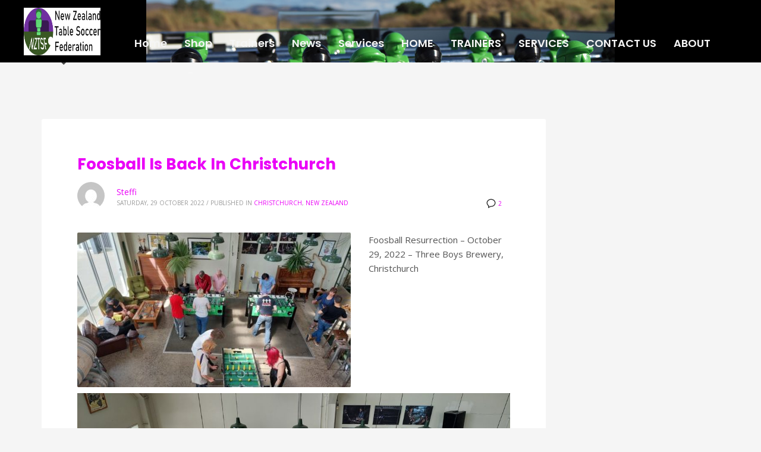

--- FILE ---
content_type: text/html; charset=UTF-8
request_url: https://www.tablesoccer.nz/category/christchurch/
body_size: 12258
content:
<!DOCTYPE html>
<html lang="en-US">
<head>
<meta charset="UTF-8"/>
<meta name="twitter:widgets:csp" content="on"/>
<link rel="profile" href="http://gmpg.org/xfn/11"/>
<link rel="pingback" href="https://www.tablesoccer.nz/xmlrpc.php"/>

<title>Christchurch &#8211; New Zealand Table Soccer Federation</title>
<meta name='robots' content='max-image-preview:large' />
	<style>img:is([sizes="auto" i], [sizes^="auto," i]) { contain-intrinsic-size: 3000px 1500px }</style>
	<link rel='dns-prefetch' href='//fonts.googleapis.com' />
<link rel="alternate" type="application/rss+xml" title="New Zealand Table Soccer Federation &raquo; Feed" href="https://www.tablesoccer.nz/feed/" />
<link rel="alternate" type="application/rss+xml" title="New Zealand Table Soccer Federation &raquo; Comments Feed" href="https://www.tablesoccer.nz/comments/feed/" />
<link rel="alternate" type="application/rss+xml" title="New Zealand Table Soccer Federation &raquo; Christchurch Category Feed" href="https://www.tablesoccer.nz/category/christchurch/feed/" />
<script type="text/javascript">
/* <![CDATA[ */
window._wpemojiSettings = {"baseUrl":"https:\/\/s.w.org\/images\/core\/emoji\/16.0.1\/72x72\/","ext":".png","svgUrl":"https:\/\/s.w.org\/images\/core\/emoji\/16.0.1\/svg\/","svgExt":".svg","source":{"concatemoji":"https:\/\/www.tablesoccer.nz\/wp-includes\/js\/wp-emoji-release.min.js?ver=6.8.3"}};
/*! This file is auto-generated */
!function(s,n){var o,i,e;function c(e){try{var t={supportTests:e,timestamp:(new Date).valueOf()};sessionStorage.setItem(o,JSON.stringify(t))}catch(e){}}function p(e,t,n){e.clearRect(0,0,e.canvas.width,e.canvas.height),e.fillText(t,0,0);var t=new Uint32Array(e.getImageData(0,0,e.canvas.width,e.canvas.height).data),a=(e.clearRect(0,0,e.canvas.width,e.canvas.height),e.fillText(n,0,0),new Uint32Array(e.getImageData(0,0,e.canvas.width,e.canvas.height).data));return t.every(function(e,t){return e===a[t]})}function u(e,t){e.clearRect(0,0,e.canvas.width,e.canvas.height),e.fillText(t,0,0);for(var n=e.getImageData(16,16,1,1),a=0;a<n.data.length;a++)if(0!==n.data[a])return!1;return!0}function f(e,t,n,a){switch(t){case"flag":return n(e,"\ud83c\udff3\ufe0f\u200d\u26a7\ufe0f","\ud83c\udff3\ufe0f\u200b\u26a7\ufe0f")?!1:!n(e,"\ud83c\udde8\ud83c\uddf6","\ud83c\udde8\u200b\ud83c\uddf6")&&!n(e,"\ud83c\udff4\udb40\udc67\udb40\udc62\udb40\udc65\udb40\udc6e\udb40\udc67\udb40\udc7f","\ud83c\udff4\u200b\udb40\udc67\u200b\udb40\udc62\u200b\udb40\udc65\u200b\udb40\udc6e\u200b\udb40\udc67\u200b\udb40\udc7f");case"emoji":return!a(e,"\ud83e\udedf")}return!1}function g(e,t,n,a){var r="undefined"!=typeof WorkerGlobalScope&&self instanceof WorkerGlobalScope?new OffscreenCanvas(300,150):s.createElement("canvas"),o=r.getContext("2d",{willReadFrequently:!0}),i=(o.textBaseline="top",o.font="600 32px Arial",{});return e.forEach(function(e){i[e]=t(o,e,n,a)}),i}function t(e){var t=s.createElement("script");t.src=e,t.defer=!0,s.head.appendChild(t)}"undefined"!=typeof Promise&&(o="wpEmojiSettingsSupports",i=["flag","emoji"],n.supports={everything:!0,everythingExceptFlag:!0},e=new Promise(function(e){s.addEventListener("DOMContentLoaded",e,{once:!0})}),new Promise(function(t){var n=function(){try{var e=JSON.parse(sessionStorage.getItem(o));if("object"==typeof e&&"number"==typeof e.timestamp&&(new Date).valueOf()<e.timestamp+604800&&"object"==typeof e.supportTests)return e.supportTests}catch(e){}return null}();if(!n){if("undefined"!=typeof Worker&&"undefined"!=typeof OffscreenCanvas&&"undefined"!=typeof URL&&URL.createObjectURL&&"undefined"!=typeof Blob)try{var e="postMessage("+g.toString()+"("+[JSON.stringify(i),f.toString(),p.toString(),u.toString()].join(",")+"));",a=new Blob([e],{type:"text/javascript"}),r=new Worker(URL.createObjectURL(a),{name:"wpTestEmojiSupports"});return void(r.onmessage=function(e){c(n=e.data),r.terminate(),t(n)})}catch(e){}c(n=g(i,f,p,u))}t(n)}).then(function(e){for(var t in e)n.supports[t]=e[t],n.supports.everything=n.supports.everything&&n.supports[t],"flag"!==t&&(n.supports.everythingExceptFlag=n.supports.everythingExceptFlag&&n.supports[t]);n.supports.everythingExceptFlag=n.supports.everythingExceptFlag&&!n.supports.flag,n.DOMReady=!1,n.readyCallback=function(){n.DOMReady=!0}}).then(function(){return e}).then(function(){var e;n.supports.everything||(n.readyCallback(),(e=n.source||{}).concatemoji?t(e.concatemoji):e.wpemoji&&e.twemoji&&(t(e.twemoji),t(e.wpemoji)))}))}((window,document),window._wpemojiSettings);
/* ]]> */
</script>
<link rel='stylesheet' id='zn_all_g_fonts-css' href='//fonts.googleapis.com/css?family=Poppins%3A300%2Cregular%2C500%2C600%2C700%7COpen+Sans%3A300%2C300italic%2Cregular%2Citalic%2C600%2C600italic%2C700%2C700italic%2C800%2C800italic&#038;ver=6.8.3' type='text/css' media='all' />
<style id='wp-emoji-styles-inline-css' type='text/css'>

	img.wp-smiley, img.emoji {
		display: inline !important;
		border: none !important;
		box-shadow: none !important;
		height: 1em !important;
		width: 1em !important;
		margin: 0 0.07em !important;
		vertical-align: -0.1em !important;
		background: none !important;
		padding: 0 !important;
	}
</style>
<link rel='stylesheet' id='wp-block-library-css' href='https://www.tablesoccer.nz/wp-includes/css/dist/block-library/style.min.css?ver=6.8.3' type='text/css' media='all' />
<style id='classic-theme-styles-inline-css' type='text/css'>
/*! This file is auto-generated */
.wp-block-button__link{color:#fff;background-color:#32373c;border-radius:9999px;box-shadow:none;text-decoration:none;padding:calc(.667em + 2px) calc(1.333em + 2px);font-size:1.125em}.wp-block-file__button{background:#32373c;color:#fff;text-decoration:none}
</style>
<style id='global-styles-inline-css' type='text/css'>
:root{--wp--preset--aspect-ratio--square: 1;--wp--preset--aspect-ratio--4-3: 4/3;--wp--preset--aspect-ratio--3-4: 3/4;--wp--preset--aspect-ratio--3-2: 3/2;--wp--preset--aspect-ratio--2-3: 2/3;--wp--preset--aspect-ratio--16-9: 16/9;--wp--preset--aspect-ratio--9-16: 9/16;--wp--preset--color--black: #000000;--wp--preset--color--cyan-bluish-gray: #abb8c3;--wp--preset--color--white: #ffffff;--wp--preset--color--pale-pink: #f78da7;--wp--preset--color--vivid-red: #cf2e2e;--wp--preset--color--luminous-vivid-orange: #ff6900;--wp--preset--color--luminous-vivid-amber: #fcb900;--wp--preset--color--light-green-cyan: #7bdcb5;--wp--preset--color--vivid-green-cyan: #00d084;--wp--preset--color--pale-cyan-blue: #8ed1fc;--wp--preset--color--vivid-cyan-blue: #0693e3;--wp--preset--color--vivid-purple: #9b51e0;--wp--preset--gradient--vivid-cyan-blue-to-vivid-purple: linear-gradient(135deg,rgba(6,147,227,1) 0%,rgb(155,81,224) 100%);--wp--preset--gradient--light-green-cyan-to-vivid-green-cyan: linear-gradient(135deg,rgb(122,220,180) 0%,rgb(0,208,130) 100%);--wp--preset--gradient--luminous-vivid-amber-to-luminous-vivid-orange: linear-gradient(135deg,rgba(252,185,0,1) 0%,rgba(255,105,0,1) 100%);--wp--preset--gradient--luminous-vivid-orange-to-vivid-red: linear-gradient(135deg,rgba(255,105,0,1) 0%,rgb(207,46,46) 100%);--wp--preset--gradient--very-light-gray-to-cyan-bluish-gray: linear-gradient(135deg,rgb(238,238,238) 0%,rgb(169,184,195) 100%);--wp--preset--gradient--cool-to-warm-spectrum: linear-gradient(135deg,rgb(74,234,220) 0%,rgb(151,120,209) 20%,rgb(207,42,186) 40%,rgb(238,44,130) 60%,rgb(251,105,98) 80%,rgb(254,248,76) 100%);--wp--preset--gradient--blush-light-purple: linear-gradient(135deg,rgb(255,206,236) 0%,rgb(152,150,240) 100%);--wp--preset--gradient--blush-bordeaux: linear-gradient(135deg,rgb(254,205,165) 0%,rgb(254,45,45) 50%,rgb(107,0,62) 100%);--wp--preset--gradient--luminous-dusk: linear-gradient(135deg,rgb(255,203,112) 0%,rgb(199,81,192) 50%,rgb(65,88,208) 100%);--wp--preset--gradient--pale-ocean: linear-gradient(135deg,rgb(255,245,203) 0%,rgb(182,227,212) 50%,rgb(51,167,181) 100%);--wp--preset--gradient--electric-grass: linear-gradient(135deg,rgb(202,248,128) 0%,rgb(113,206,126) 100%);--wp--preset--gradient--midnight: linear-gradient(135deg,rgb(2,3,129) 0%,rgb(40,116,252) 100%);--wp--preset--font-size--small: 13px;--wp--preset--font-size--medium: 20px;--wp--preset--font-size--large: 36px;--wp--preset--font-size--x-large: 42px;--wp--preset--spacing--20: 0.44rem;--wp--preset--spacing--30: 0.67rem;--wp--preset--spacing--40: 1rem;--wp--preset--spacing--50: 1.5rem;--wp--preset--spacing--60: 2.25rem;--wp--preset--spacing--70: 3.38rem;--wp--preset--spacing--80: 5.06rem;--wp--preset--shadow--natural: 6px 6px 9px rgba(0, 0, 0, 0.2);--wp--preset--shadow--deep: 12px 12px 50px rgba(0, 0, 0, 0.4);--wp--preset--shadow--sharp: 6px 6px 0px rgba(0, 0, 0, 0.2);--wp--preset--shadow--outlined: 6px 6px 0px -3px rgba(255, 255, 255, 1), 6px 6px rgba(0, 0, 0, 1);--wp--preset--shadow--crisp: 6px 6px 0px rgba(0, 0, 0, 1);}:where(.is-layout-flex){gap: 0.5em;}:where(.is-layout-grid){gap: 0.5em;}body .is-layout-flex{display: flex;}.is-layout-flex{flex-wrap: wrap;align-items: center;}.is-layout-flex > :is(*, div){margin: 0;}body .is-layout-grid{display: grid;}.is-layout-grid > :is(*, div){margin: 0;}:where(.wp-block-columns.is-layout-flex){gap: 2em;}:where(.wp-block-columns.is-layout-grid){gap: 2em;}:where(.wp-block-post-template.is-layout-flex){gap: 1.25em;}:where(.wp-block-post-template.is-layout-grid){gap: 1.25em;}.has-black-color{color: var(--wp--preset--color--black) !important;}.has-cyan-bluish-gray-color{color: var(--wp--preset--color--cyan-bluish-gray) !important;}.has-white-color{color: var(--wp--preset--color--white) !important;}.has-pale-pink-color{color: var(--wp--preset--color--pale-pink) !important;}.has-vivid-red-color{color: var(--wp--preset--color--vivid-red) !important;}.has-luminous-vivid-orange-color{color: var(--wp--preset--color--luminous-vivid-orange) !important;}.has-luminous-vivid-amber-color{color: var(--wp--preset--color--luminous-vivid-amber) !important;}.has-light-green-cyan-color{color: var(--wp--preset--color--light-green-cyan) !important;}.has-vivid-green-cyan-color{color: var(--wp--preset--color--vivid-green-cyan) !important;}.has-pale-cyan-blue-color{color: var(--wp--preset--color--pale-cyan-blue) !important;}.has-vivid-cyan-blue-color{color: var(--wp--preset--color--vivid-cyan-blue) !important;}.has-vivid-purple-color{color: var(--wp--preset--color--vivid-purple) !important;}.has-black-background-color{background-color: var(--wp--preset--color--black) !important;}.has-cyan-bluish-gray-background-color{background-color: var(--wp--preset--color--cyan-bluish-gray) !important;}.has-white-background-color{background-color: var(--wp--preset--color--white) !important;}.has-pale-pink-background-color{background-color: var(--wp--preset--color--pale-pink) !important;}.has-vivid-red-background-color{background-color: var(--wp--preset--color--vivid-red) !important;}.has-luminous-vivid-orange-background-color{background-color: var(--wp--preset--color--luminous-vivid-orange) !important;}.has-luminous-vivid-amber-background-color{background-color: var(--wp--preset--color--luminous-vivid-amber) !important;}.has-light-green-cyan-background-color{background-color: var(--wp--preset--color--light-green-cyan) !important;}.has-vivid-green-cyan-background-color{background-color: var(--wp--preset--color--vivid-green-cyan) !important;}.has-pale-cyan-blue-background-color{background-color: var(--wp--preset--color--pale-cyan-blue) !important;}.has-vivid-cyan-blue-background-color{background-color: var(--wp--preset--color--vivid-cyan-blue) !important;}.has-vivid-purple-background-color{background-color: var(--wp--preset--color--vivid-purple) !important;}.has-black-border-color{border-color: var(--wp--preset--color--black) !important;}.has-cyan-bluish-gray-border-color{border-color: var(--wp--preset--color--cyan-bluish-gray) !important;}.has-white-border-color{border-color: var(--wp--preset--color--white) !important;}.has-pale-pink-border-color{border-color: var(--wp--preset--color--pale-pink) !important;}.has-vivid-red-border-color{border-color: var(--wp--preset--color--vivid-red) !important;}.has-luminous-vivid-orange-border-color{border-color: var(--wp--preset--color--luminous-vivid-orange) !important;}.has-luminous-vivid-amber-border-color{border-color: var(--wp--preset--color--luminous-vivid-amber) !important;}.has-light-green-cyan-border-color{border-color: var(--wp--preset--color--light-green-cyan) !important;}.has-vivid-green-cyan-border-color{border-color: var(--wp--preset--color--vivid-green-cyan) !important;}.has-pale-cyan-blue-border-color{border-color: var(--wp--preset--color--pale-cyan-blue) !important;}.has-vivid-cyan-blue-border-color{border-color: var(--wp--preset--color--vivid-cyan-blue) !important;}.has-vivid-purple-border-color{border-color: var(--wp--preset--color--vivid-purple) !important;}.has-vivid-cyan-blue-to-vivid-purple-gradient-background{background: var(--wp--preset--gradient--vivid-cyan-blue-to-vivid-purple) !important;}.has-light-green-cyan-to-vivid-green-cyan-gradient-background{background: var(--wp--preset--gradient--light-green-cyan-to-vivid-green-cyan) !important;}.has-luminous-vivid-amber-to-luminous-vivid-orange-gradient-background{background: var(--wp--preset--gradient--luminous-vivid-amber-to-luminous-vivid-orange) !important;}.has-luminous-vivid-orange-to-vivid-red-gradient-background{background: var(--wp--preset--gradient--luminous-vivid-orange-to-vivid-red) !important;}.has-very-light-gray-to-cyan-bluish-gray-gradient-background{background: var(--wp--preset--gradient--very-light-gray-to-cyan-bluish-gray) !important;}.has-cool-to-warm-spectrum-gradient-background{background: var(--wp--preset--gradient--cool-to-warm-spectrum) !important;}.has-blush-light-purple-gradient-background{background: var(--wp--preset--gradient--blush-light-purple) !important;}.has-blush-bordeaux-gradient-background{background: var(--wp--preset--gradient--blush-bordeaux) !important;}.has-luminous-dusk-gradient-background{background: var(--wp--preset--gradient--luminous-dusk) !important;}.has-pale-ocean-gradient-background{background: var(--wp--preset--gradient--pale-ocean) !important;}.has-electric-grass-gradient-background{background: var(--wp--preset--gradient--electric-grass) !important;}.has-midnight-gradient-background{background: var(--wp--preset--gradient--midnight) !important;}.has-small-font-size{font-size: var(--wp--preset--font-size--small) !important;}.has-medium-font-size{font-size: var(--wp--preset--font-size--medium) !important;}.has-large-font-size{font-size: var(--wp--preset--font-size--large) !important;}.has-x-large-font-size{font-size: var(--wp--preset--font-size--x-large) !important;}
:where(.wp-block-post-template.is-layout-flex){gap: 1.25em;}:where(.wp-block-post-template.is-layout-grid){gap: 1.25em;}
:where(.wp-block-columns.is-layout-flex){gap: 2em;}:where(.wp-block-columns.is-layout-grid){gap: 2em;}
:root :where(.wp-block-pullquote){font-size: 1.5em;line-height: 1.6;}
</style>
<link rel='stylesheet' id='ecwd-popup-style-css' href='https://www.tablesoccer.nz/wp-content/plugins/event-calendar-wd/css/ecwd_popup.css?ver=1.1.53_6206e1eb4d2d9' type='text/css' media='all' />
<link rel='stylesheet' id='ecwd_font-awesome-css' href='https://www.tablesoccer.nz/wp-content/plugins/event-calendar-wd/css/font-awesome/font-awesome.css?ver=1.1.53_6206e1eb4d2d9' type='text/css' media='all' />
<link rel='stylesheet' id='ecwd-public-css' href='https://www.tablesoccer.nz/wp-content/plugins/event-calendar-wd/css/style.css?ver=1.1.53_6206e1eb4d2d9' type='text/css' media='all' />
<link rel='stylesheet' id='kallyas-styles-css' href='https://www.tablesoccer.nz/wp-content/themes/kallyas/style.css?ver=4.18.1' type='text/css' media='all' />
<link rel='stylesheet' id='th-bootstrap-styles-css' href='https://www.tablesoccer.nz/wp-content/themes/kallyas/css/bootstrap.min.css?ver=4.18.1' type='text/css' media='all' />
<link rel='stylesheet' id='th-theme-template-styles-css' href='https://www.tablesoccer.nz/wp-content/themes/kallyas/css/template.min.css?ver=4.18.1' type='text/css' media='all' />
<link rel='stylesheet' id='ecwd-overrides-css' href='https://www.tablesoccer.nz/wp-content/themes/kallyas/css/plugins/kl-calendar.css?ver=4.18.1' type='text/css' media='all' />
<link rel='stylesheet' id='zion-frontend-css' href='https://www.tablesoccer.nz/wp-content/themes/kallyas/framework/zion-builder/assets/css/znb_frontend.css?ver=1.0.29' type='text/css' media='all' />
<link rel='stylesheet' id='th-theme-print-stylesheet-css' href='https://www.tablesoccer.nz/wp-content/themes/kallyas/css/print.css?ver=4.18.1' type='text/css' media='print' />
<link rel='stylesheet' id='th-theme-options-styles-css' href='//www.tablesoccer.nz/wp-content/uploads/zn_dynamic.css?ver=1682054109' type='text/css' media='all' />
<script type="text/javascript" src="https://www.tablesoccer.nz/wp-includes/js/jquery/jquery.min.js?ver=3.7.1" id="jquery-core-js"></script>
<script type="text/javascript" src="https://www.tablesoccer.nz/wp-includes/js/jquery/jquery-migrate.min.js?ver=3.4.1" id="jquery-migrate-js"></script>
<link rel="https://api.w.org/" href="https://www.tablesoccer.nz/wp-json/" /><link rel="alternate" title="JSON" type="application/json" href="https://www.tablesoccer.nz/wp-json/wp/v2/categories/513" /><link rel="EditURI" type="application/rsd+xml" title="RSD" href="https://www.tablesoccer.nz/xmlrpc.php?rsd" />
<meta name="generator" content="WordPress 6.8.3" />
		<meta name="theme-color"
			  content="#000000">
				<meta name="viewport" content="width=device-width, initial-scale=1, maximum-scale=1"/>
		
		<!--[if lte IE 8]>
		<script type="text/javascript">
			var $buoop = {
				vs: {i: 10, f: 25, o: 12.1, s: 7, n: 9}
			};

			$buoop.ol = window.onload;

			window.onload = function () {
				try {
					if ($buoop.ol) {
						$buoop.ol()
					}
				}
				catch (e) {
				}

				var e = document.createElement("script");
				e.setAttribute("type", "text/javascript");
				e.setAttribute("src", "https://browser-update.org/update.js");
				document.body.appendChild(e);
			};
		</script>
		<![endif]-->

		<!-- for IE6-8 support of HTML5 elements -->
		<!--[if lt IE 9]>
		<script src="//html5shim.googlecode.com/svn/trunk/html5.js"></script>
		<![endif]-->
		
	<!-- Fallback for animating in viewport -->
	<noscript>
		<style type="text/css" media="screen">
			.zn-animateInViewport {visibility: visible;}
		</style>
	</noscript>
	<style type="text/css">.recentcomments a{display:inline !important;padding:0 !important;margin:0 !important;}</style><meta name="generator" content="Powered by Slider Revolution 6.5.14 - responsive, Mobile-Friendly Slider Plugin for WordPress with comfortable drag and drop interface." />
<link rel="icon" href="https://www.tablesoccer.nz/wp-content/uploads/2022/02/cropped-Favi-32x32.png" sizes="32x32" />
<link rel="icon" href="https://www.tablesoccer.nz/wp-content/uploads/2022/02/cropped-Favi-192x192.png" sizes="192x192" />
<link rel="apple-touch-icon" href="https://www.tablesoccer.nz/wp-content/uploads/2022/02/cropped-Favi-180x180.png" />
<meta name="msapplication-TileImage" content="https://www.tablesoccer.nz/wp-content/uploads/2022/02/cropped-Favi-270x270.png" />
<script>function setREVStartSize(e){
			//window.requestAnimationFrame(function() {
				window.RSIW = window.RSIW===undefined ? window.innerWidth : window.RSIW;
				window.RSIH = window.RSIH===undefined ? window.innerHeight : window.RSIH;
				try {
					var pw = document.getElementById(e.c).parentNode.offsetWidth,
						newh;
					pw = pw===0 || isNaN(pw) ? window.RSIW : pw;
					e.tabw = e.tabw===undefined ? 0 : parseInt(e.tabw);
					e.thumbw = e.thumbw===undefined ? 0 : parseInt(e.thumbw);
					e.tabh = e.tabh===undefined ? 0 : parseInt(e.tabh);
					e.thumbh = e.thumbh===undefined ? 0 : parseInt(e.thumbh);
					e.tabhide = e.tabhide===undefined ? 0 : parseInt(e.tabhide);
					e.thumbhide = e.thumbhide===undefined ? 0 : parseInt(e.thumbhide);
					e.mh = e.mh===undefined || e.mh=="" || e.mh==="auto" ? 0 : parseInt(e.mh,0);
					if(e.layout==="fullscreen" || e.l==="fullscreen")
						newh = Math.max(e.mh,window.RSIH);
					else{
						e.gw = Array.isArray(e.gw) ? e.gw : [e.gw];
						for (var i in e.rl) if (e.gw[i]===undefined || e.gw[i]===0) e.gw[i] = e.gw[i-1];
						e.gh = e.el===undefined || e.el==="" || (Array.isArray(e.el) && e.el.length==0)? e.gh : e.el;
						e.gh = Array.isArray(e.gh) ? e.gh : [e.gh];
						for (var i in e.rl) if (e.gh[i]===undefined || e.gh[i]===0) e.gh[i] = e.gh[i-1];
											
						var nl = new Array(e.rl.length),
							ix = 0,
							sl;
						e.tabw = e.tabhide>=pw ? 0 : e.tabw;
						e.thumbw = e.thumbhide>=pw ? 0 : e.thumbw;
						e.tabh = e.tabhide>=pw ? 0 : e.tabh;
						e.thumbh = e.thumbhide>=pw ? 0 : e.thumbh;
						for (var i in e.rl) nl[i] = e.rl[i]<window.RSIW ? 0 : e.rl[i];
						sl = nl[0];
						for (var i in nl) if (sl>nl[i] && nl[i]>0) { sl = nl[i]; ix=i;}
						var m = pw>(e.gw[ix]+e.tabw+e.thumbw) ? 1 : (pw-(e.tabw+e.thumbw)) / (e.gw[ix]);
						newh =  (e.gh[ix] * m) + (e.tabh + e.thumbh);
					}
					var el = document.getElementById(e.c);
					if (el!==null && el) el.style.height = newh+"px";
					el = document.getElementById(e.c+"_wrapper");
					if (el!==null && el) {
						el.style.height = newh+"px";
						el.style.display = "block";
					}
				} catch(e){
					console.log("Failure at Presize of Slider:" + e)
				}
			//});
		  };</script>
</head>

<body  class="archive category category-christchurch category-513 wp-theme-kallyas ecwd-theme-kallyas res1170 kl-sticky-header kl-skin--light ecwd-kallyas" itemscope="itemscope" itemtype="https://schema.org/WebPage" >


<div class="login_register_stuff"></div><!-- end login register stuff -->		<div id="fb-root"></div>
		<script>(function (d, s, id) {
			var js, fjs = d.getElementsByTagName(s)[0];
			if (d.getElementById(id)) {return;}
			js = d.createElement(s); js.id = id;
			js.src = "https://connect.facebook.net/en_US/sdk.js#xfbml=1&version=v3.0";
			fjs.parentNode.insertBefore(js, fjs);
		}(document, 'script', 'facebook-jssdk'));</script>
		

<div id="page_wrapper">

<header id="header" class="site-header  style2 header--sticky header--not-sticked    headerstyle-xs--image_color  sticky-resize headerstyle--image_color site-header--absolute nav-th--light siteheader-classic siteheader-classic-split sheader-sh--light"  data-custom-sticky-textscheme="sh--light" >
		<div class="site-header-wrapper sticky-top-area">

		<div class="kl-top-header site-header-main-wrapper clearfix   sh--light">

			<div class="container siteheader-container header--oldstyles">

				<div class="fxb-row fxb-row-col-sm">

										<div class='fxb-col fxb fxb-center-x fxb-center-y fxb-basis-auto fxb-grow-0'>
								<div id="logo-container" class="logo-container   logosize--contain zn-original-logo">
			<!-- Logo -->
			<h3 class='site-logo logo ' id='logo'><a href='https://www.tablesoccer.nz/' class='site-logo-anch'><img class="logo-img site-logo-img" src="https://www.tablesoccer.nz/wp-content/uploads/2022/02/Logo_big.png"  alt="New Zealand Table Soccer Federation" title="Building a New Zealand Foosball Community" data-mobile-logo="https://www.tablesoccer.nz/wp-content/uploads/2022/02/Logo_big.png" /></a></h3>			<!-- InfoCard -->
					</div>

							</div>
					
					<div class='fxb-col fxb-basis-auto'>

						

	<div class="separator site-header-separator visible-xs"></div>
	<div class="fxb-row site-header-row site-header-top ">

		<div class='fxb-col fxb fxb-start-x fxb-center-y fxb-basis-auto site-header-col-left site-header-top-left'>
								</div>

		<div class='fxb-col fxb fxb-end-x fxb-center-y fxb-basis-auto site-header-col-right site-header-top-right'>
								</div>

	</div><!-- /.site-header-top -->

	<div class="separator site-header-separator visible-xs"></div>


<div class="fxb-row site-header-row site-header-main ">

	<div class='fxb-col fxb fxb-start-x fxb-center-y fxb-basis-auto site-header-col-left site-header-main-left'>
			</div>

	<div class='fxb-col fxb fxb-center-x fxb-center-y fxb-basis-auto site-header-col-center site-header-main-center'>
			</div>

	<div class='fxb-col fxb fxb-end-x fxb-center-y fxb-basis-auto site-header-col-right site-header-main-right'>

		<div class='fxb-col fxb fxb-end-x fxb-center-y fxb-basis-auto site-header-main-right-top'>
								<div class="sh-component main-menu-wrapper" role="navigation" itemscope="itemscope" itemtype="https://schema.org/SiteNavigationElement" >

					<div class="zn-res-menuwrapper">
			<a href="#" class="zn-res-trigger zn-menuBurger zn-menuBurger--3--s zn-menuBurger--anim2 " id="zn-res-trigger">
				<span></span>
				<span></span>
				<span></span>
			</a>
		</div><!-- end responsive menu -->
		<div id="main-menu" class="main-nav mainnav--sidepanel mainnav--active-uline mainnav--pointer-dash nav-mm--light zn_mega_wrapper "><ul id="menu-menu" class="main-menu main-menu-nav zn_mega_menu "><li id="menu-item-1924" class="main-menu-item menu-item menu-item-type-post_type menu-item-object-page menu-item-home menu-item-1924  main-menu-item-top  menu-item-even menu-item-depth-0"><a href="https://www.tablesoccer.nz/" class=" main-menu-link main-menu-link-top"><span>Home</span></a></li>
<li id="menu-item-1927" class="main-menu-item menu-item menu-item-type-post_type menu-item-object-page menu-item-1927  main-menu-item-top  menu-item-even menu-item-depth-0"><a href="https://www.tablesoccer.nz/?page_id=1913" class=" main-menu-link main-menu-link-top"><span>Shop</span></a></li>
<li id="menu-item-1928" class="main-menu-item menu-item menu-item-type-post_type menu-item-object-page menu-item-1928  main-menu-item-top  menu-item-even menu-item-depth-0"><a href="https://www.tablesoccer.nz/?page_id=1919" class=" main-menu-link main-menu-link-top"><span>Trainers</span></a></li>
<li id="menu-item-1929" class="main-menu-item menu-item menu-item-type-post_type menu-item-object-page current_page_parent menu-item-1929  main-menu-item-top  menu-item-even menu-item-depth-0"><a href="https://www.tablesoccer.nz/news/" class=" main-menu-link main-menu-link-top"><span>News</span></a></li>
<li id="menu-item-1930" class="main-menu-item menu-item menu-item-type-post_type menu-item-object-page menu-item-1930  main-menu-item-top  menu-item-even menu-item-depth-0"><a href="https://www.tablesoccer.nz/?page_id=1920" class=" main-menu-link main-menu-link-top"><span>Services</span></a></li>
<li id="menu-item-1932" class="main-menu-item menu-item menu-item-type-post_type menu-item-object-page menu-item-home menu-item-1932  main-menu-item-top  menu-item-even menu-item-depth-0"><a href="https://www.tablesoccer.nz/" class=" main-menu-link main-menu-link-top"><span>HOME</span></a></li>
<li id="menu-item-1936" class="main-menu-item menu-item menu-item-type-post_type menu-item-object-page menu-item-1936  main-menu-item-top  menu-item-even menu-item-depth-0"><a href="https://www.tablesoccer.nz/?page_id=1919" class=" main-menu-link main-menu-link-top"><span>TRAINERS</span></a></li>
<li id="menu-item-1937" class="main-menu-item menu-item menu-item-type-post_type menu-item-object-page menu-item-1937  main-menu-item-top  menu-item-even menu-item-depth-0"><a href="https://www.tablesoccer.nz/?page_id=1920" class=" main-menu-link main-menu-link-top"><span>SERVICES</span></a></li>
<li id="menu-item-1939" class="main-menu-item menu-item menu-item-type-custom menu-item-object-custom menu-item-home menu-item-1939  main-menu-item-top  menu-item-even menu-item-depth-0"><a href="https://www.tablesoccer.nz/#contact-us" class=" main-menu-link main-menu-link-top"><span>CONTACT US</span></a></li>
<li id="menu-item-1804" class="main-menu-item menu-item menu-item-type-custom menu-item-object-custom menu-item-home menu-item-1804  main-menu-item-top  menu-item-even menu-item-depth-0"><a href="https://www.tablesoccer.nz/#eluid8a3eedfb" class=" main-menu-link main-menu-link-top"><span>ABOUT</span></a></li>
<li id="menu-item-1826" class="main-menu-item menu-item menu-item-type-custom menu-item-object-custom menu-item-home menu-item-1826  main-menu-item-top  menu-item-even menu-item-depth-0"><a href="https://www.tablesoccer.nz/#eluid9ad76741" class=" main-menu-link main-menu-link-top"><span>NEWS</span></a></li>
<li id="menu-item-1823" class="main-menu-item menu-item menu-item-type-custom menu-item-object-custom menu-item-home menu-item-has-children menu-item-1823  main-menu-item-top  menu-item-even menu-item-depth-0"><a href="https://www.tablesoccer.nz/#eluid22f12c1a" class=" main-menu-link main-menu-link-top"><span>LOCATIONS</span></a>
<ul class="sub-menu clearfix">
	<li id="menu-item-1837" class="main-menu-item menu-item menu-item-type-custom menu-item-object-custom menu-item-1837  main-menu-item-sub  menu-item-odd menu-item-depth-1"><a href="https://www.tablesoccer.nz/auckland/" class=" main-menu-link main-menu-link-sub"><span>Auckland</span></a></li>
	<li id="menu-item-1840" class="main-menu-item menu-item menu-item-type-custom menu-item-object-custom menu-item-1840  main-menu-item-sub  menu-item-odd menu-item-depth-1"><a href="https://www.tablesoccer.nz/christchurch/" class=" main-menu-link main-menu-link-sub"><span>Christchurch</span></a></li>
	<li id="menu-item-1839" class="main-menu-item menu-item menu-item-type-custom menu-item-object-custom menu-item-1839  main-menu-item-sub  menu-item-odd menu-item-depth-1"><a href="https://www.tablesoccer.nz/tauranga/" class=" main-menu-link main-menu-link-sub"><span>Tauranga</span></a></li>
	<li id="menu-item-1838" class="main-menu-item menu-item menu-item-type-custom menu-item-object-custom menu-item-1838  main-menu-item-sub  menu-item-odd menu-item-depth-1"><a href="#" class=" main-menu-link main-menu-link-sub"><span>Hawke&#8217;s Bay</span></a></li>
	<li id="menu-item-1841" class="main-menu-item menu-item menu-item-type-custom menu-item-object-custom menu-item-1841  main-menu-item-sub  menu-item-odd menu-item-depth-1"><a href="https://www.tablesoccer.nz/dunedin" class=" main-menu-link main-menu-link-sub"><span>Dunedin</span></a></li>
</ul>
</li>
<li id="menu-item-2177" class="main-menu-item menu-item menu-item-type-custom menu-item-object-custom menu-item-home menu-item-2177  main-menu-item-top  menu-item-even menu-item-depth-0"><a href="https://www.tablesoccer.nz/#eluid96b5c974" class=" main-menu-link main-menu-link-top"><span>RULES</span></a></li>
<li id="menu-item-1827" class="main-menu-item menu-item menu-item-type-custom menu-item-object-custom menu-item-home menu-item-1827  main-menu-item-top  menu-item-even menu-item-depth-0"><a href="https://www.tablesoccer.nz/#eluidc95a58c4" class=" main-menu-link main-menu-link-top"><span>PARTNERS</span></a></li>
<li id="menu-item-1934" class="main-menu-item menu-item menu-item-type-post_type menu-item-object-page menu-item-1934  main-menu-item-top  menu-item-even menu-item-depth-0"><a href="https://www.tablesoccer.nz/?page_id=1917" class=" main-menu-link main-menu-link-top"><span>SCHEDULE</span></a></li>
</ul></div>		</div>
		<!-- end main_menu -->
				</div>

		
	</div>

</div><!-- /.site-header-main -->


					</div>
				</div>
							</div><!-- /.siteheader-container -->
		</div><!-- /.site-header-main-wrapper -->

	</div><!-- /.site-header-wrapper -->
	</header>
<section id="content" class="site-content" >
	<div class="container">
		<div class="row">

			<div id="th-content-archive" class="sidebar_right col-sm-8 col-md-9 "  role="main" itemprop="mainContentOfPage" >

				<div class="itemListView eBlog kl-blog kl-blog-list-wrapper kl-blog--default clearfix kl-blog--style-light element-scheme--light kl-blog--layout-def_modern kl-blog-content-full" itemscope="itemscope" itemtype="https://schema.org/Blog" >

    
    <div class="itemList kl-blog-list ">
        

<div class="kl-blog-item-container kl-blog--normal-post blog-post post-2247 post type-post status-publish format-standard hentry category-christchurch category-new-zealand " itemscope="itemscope" itemtype="https://schema.org/Blog" >

    <div class="kl-blog-item-title" itemprop="headline" >
    <h3 class="itemTitle kl-blog-item-title" itemprop="headline" ><a href="https://www.tablesoccer.nz/2022/10/29/foosball-is-back-in-christchurch/" rel="bookmark">Foosball Is Back In Christchurch</a></h3></div>
<div class="itemHeader kl-blog-item-header">

	<ul class="kl-blog-item-actions">
		<li>
			<a href="https://www.tablesoccer.nz/2022/10/29/foosball-is-back-in-christchurch/" class="kl-blog-item-comments-link" title="2 Comments">
				<svg width="25px" height="25px" viewBox="0 0 25 25" version="1.1" class="kl-blog-item-comments-icon" xmlns="http://www.w3.org/2000/svg" xmlns:xlink="http://www.w3.org/1999/xlink">
					<path d="M12.5,3 C7.26,3 3,6.72 3,11.31 C3.05035307,13.9260822 4.38555598,16.3496438 6.57,17.79 L6.57,22 L11.43,19.57 C11.78,19.6 12.14,19.62 12.5,19.62 C17.75,19.62 22,15.9 22,11.31 C22,6.72 17.75,3 12.5,3 L12.5,3 Z" stroke="#343434" stroke-width="2" fill="none"></path>
				</svg>
				<span>2</span>
			</a>
		</li>
		<!-- add like button here -->
		<li>
			<div class="hg-postlove-container">
				<!-- Display the postlove plugin here -->
							</div>
		</li>
	</ul>

	<div class="post_details kl-blog-item-details clearfix">

		<div class="kl-blog-item-author-avatar">
			<img alt='' src='https://secure.gravatar.com/avatar/4c5494165f769d0f4ca2b241e130b1c73fdae9fb9ec4f2020e4316372d3c4222?s=46&#038;d=mm&#038;r=g' srcset='https://secure.gravatar.com/avatar/4c5494165f769d0f4ca2b241e130b1c73fdae9fb9ec4f2020e4316372d3c4222?s=92&#038;d=mm&#038;r=g 2x' class='avatar avatar-46 photo' height='46' width='46' decoding='async'/>		</div><!-- .author-avatar -->

		<div class="catItemAuthor kl-blog-item-author"  itemprop="author" itemscope="itemscope" itemtype="https://schema.org/Person" ><a href="https://www.tablesoccer.nz/author/steffi/" title="Posts by Steffi" rel="author">Steffi</a></div>

		<div class="kl-blog-item-meta">
			<span class="catItemDateCreated kl-blog-item-date updated">Saturday, 29 October 2022</span>
			<span class="kl-blog-details-sep">/</span>
			<span class="kl-blog-item-category-text">Published in</span> <a href="https://www.tablesoccer.nz/category/christchurch/" rel="category tag">Christchurch</a>, <a href="https://www.tablesoccer.nz/category/new-zealand/" rel="category tag">New Zealand</a>		</div>

	</div>
	<!-- end post details -->

</div>
<div class="zn_post_image kl-blog-post-image"><a href="https://www.tablesoccer.nz/2022/10/29/foosball-is-back-in-christchurch/" class="kl-blog-post-image-link hoverBorder pull-left"><img class="zn_post_thumbnail kl-blog-post-thumbnail" src="https://www.tablesoccer.nz/wp-content/uploads/2022/11/20221029_134615-1024x768-460x260_c.jpg" width="460" height="260" alt="" title="" /></a></div>
    <div class="kl-blog-item-body clearfix">

        <div class="kl-blog-item-content kl-blog-fixedimg clearfix">

    
<p>Foosball Resurrection &#8211; October 29, 2022 &#8211; Three Boys Brewery, Christchurch</p>



<figure class="wp-block-image size-large"><img fetchpriority="high" decoding="async" width="1024" height="768" src="https://www.tablesoccer.nz/wp-content/uploads/2022/11/20221029_134615-1024x768.jpg" alt="" class="wp-image-2248" srcset="https://www.tablesoccer.nz/wp-content/uploads/2022/11/20221029_134615-1024x768.jpg 1024w, https://www.tablesoccer.nz/wp-content/uploads/2022/11/20221029_134615-300x225.jpg 300w, https://www.tablesoccer.nz/wp-content/uploads/2022/11/20221029_134615-768x576.jpg 768w, https://www.tablesoccer.nz/wp-content/uploads/2022/11/20221029_134615-1536x1152.jpg 1536w, https://www.tablesoccer.nz/wp-content/uploads/2022/11/20221029_134615-2048x1536.jpg 2048w, https://www.tablesoccer.nz/wp-content/uploads/2022/11/20221029_134615-249x187.jpg 249w, https://www.tablesoccer.nz/wp-content/uploads/2022/11/20221029_134615-1170x878.jpg 1170w" sizes="(max-width: 1024px) 100vw, 1024px" /></figure>



<p>What a great day of Foosball in the Three Boys Brewery in Christchurch!</p>



<p>Over the course of the day, about 50 people joined the various social games. It was wonderful to see that players from across New Zealand came for the event.</p>



<p>In between games, we had time to share our stories. Interestingly, often foosball enthusiasts from overseas arrive in New Zealand and are desperately looking for places to play some foosball with others. New Zealand does not have a Foosball culture yet. We want to change that! The Foosball Resurrection event today won&#8217;t be the last event. There will be more and we keep you posted. Stay tuned!</p>



<p>A big shout out to the Three Boys Brewery management and staff to provide the space for us and the three foosball tables. And a big Thank You to the Pretzel Box staff: your Pretzels are delicious!</p>



<p></p>

<div class="kl-blog-item-more">

    <a class="kl-blog-item-more-btn" href="https://www.tablesoccer.nz/2022/10/29/foosball-is-back-in-christchurch/" title="Read more">
        <svg width="59px" height="57px" viewBox="0 0 59 57" version="1.1" xmlns="http://www.w3.org/2000/svg" xmlns:xlink="http://www.w3.org/1999/xlink" >
            <path d="M23,35 C23.5522847,35 24,35.4477153 24,36 C24,36.5522847 23.5522847,37 23,37 C22.4477153,37 22,36.5522847 22,36 C22,35.4477153 22.4477153,35 23,35 L23,35 Z M28,36 C28,36.5522847 27.5522847,37 27,37 C26.4477153,37 26,36.5522847 26,36 C26,35.4477153 26.4477153,35 27,35 C27.5522847,35 28,35.4477153 28,36 L28,36 Z M31,35 C31.5522847,35 32,35.4477153 32,36 C32,36.5522847 31.5522847,37 31,37 C30.4477153,37 30,36.5522847 30,36 C30,35.4477153 30.4477153,35 31,35 L31,35 Z" id="dots" fill="#333333"></path>
            <rect id="Rectangle-2" fill="#333333" x="22" y="21" width="16" height="2" class="svg-more-l1"></rect>
            <rect id="Rectangle-2" fill="#333333" x="22" y="25" width="10" height="2" class="svg-more-l2"></rect>
            <rect id="Rectangle-2" fill="#333333" x="22" y="29" width="16" height="2" class="svg-more-l3"></rect>
            <rect id="stroke" stroke="#333333" stroke-width="2" x="4" y="4" width="51" height="49" rx="5" fill="none" class="svg-more-bg"></rect>
        </svg>
    </a>

    
</div><!-- end read more -->

</div>
<!-- end Item Intro Text -->

    </div>

    
</div><!-- end Blog Item -->
<div class="clearfix"></div>
<div class=" kl-blog-item-container featured-post kl-blog--featured-post blog-post post-2222 post type-post status-publish format-standard hentry category-auckland category-christchurch category-dunedin category-new-zealand" itemscope="itemscope" itemtype="https://schema.org/Blog" >
    <div class="zn_full_image kl-blog-full-image"><img class="zn_post_thumbnail kl-blog-post-thumbnail" src="https://www.tablesoccer.nz/wp-content/uploads/2022/10/Foosball_Resurrection-1024x536-1140x480_c.jpg" width="1140" height="480" alt="" title="Foosball_Resurrection"/></div>    <div class="kl-blog-featured-content">
        <div class="kl-blog-featured-inner">
            <div class="kl-blog-item-title" itemprop="headline" >
    <h3 class="itemTitle kl-blog-item-title" itemprop="headline" ><a href="https://www.tablesoccer.nz/2022/10/10/foosball-tournament-in-christchurch/" rel="bookmark">Foosball Tournament in Christchurch</a></h3></div>
<div class="itemHeader kl-blog-item-header">

	<ul class="kl-blog-item-actions">
		<li>
			<a href="https://www.tablesoccer.nz/2022/10/10/foosball-tournament-in-christchurch/" class="kl-blog-item-comments-link" title="No Comments">
				<svg width="25px" height="25px" viewBox="0 0 25 25" version="1.1" class="kl-blog-item-comments-icon" xmlns="http://www.w3.org/2000/svg" xmlns:xlink="http://www.w3.org/1999/xlink">
					<path d="M12.5,3 C7.26,3 3,6.72 3,11.31 C3.05035307,13.9260822 4.38555598,16.3496438 6.57,17.79 L6.57,22 L11.43,19.57 C11.78,19.6 12.14,19.62 12.5,19.62 C17.75,19.62 22,15.9 22,11.31 C22,6.72 17.75,3 12.5,3 L12.5,3 Z" stroke="#343434" stroke-width="2" fill="none"></path>
				</svg>
				<span>0</span>
			</a>
		</li>
		<!-- add like button here -->
		<li>
			<div class="hg-postlove-container">
				<!-- Display the postlove plugin here -->
							</div>
		</li>
	</ul>

	<div class="post_details kl-blog-item-details clearfix">

		<div class="kl-blog-item-author-avatar">
			<img alt='' src='https://secure.gravatar.com/avatar/4c5494165f769d0f4ca2b241e130b1c73fdae9fb9ec4f2020e4316372d3c4222?s=46&#038;d=mm&#038;r=g' srcset='https://secure.gravatar.com/avatar/4c5494165f769d0f4ca2b241e130b1c73fdae9fb9ec4f2020e4316372d3c4222?s=92&#038;d=mm&#038;r=g 2x' class='avatar avatar-46 photo' height='46' width='46' loading='lazy' decoding='async'/>		</div><!-- .author-avatar -->

		<div class="catItemAuthor kl-blog-item-author"  itemprop="author" itemscope="itemscope" itemtype="https://schema.org/Person" ><a href="https://www.tablesoccer.nz/author/steffi/" title="Posts by Steffi" rel="author">Steffi</a></div>

		<div class="kl-blog-item-meta">
			<span class="catItemDateCreated kl-blog-item-date updated">Monday, 10 October 2022</span>
			<span class="kl-blog-details-sep">/</span>
			<span class="kl-blog-item-category-text">Published in</span> <a href="https://www.tablesoccer.nz/category/auckland/" rel="category tag">Auckland</a>, <a href="https://www.tablesoccer.nz/category/christchurch/" rel="category tag">Christchurch</a>, <a href="https://www.tablesoccer.nz/category/dunedin/" rel="category tag">Dunedin</a>, <a href="https://www.tablesoccer.nz/category/new-zealand/" rel="category tag">New Zealand</a>		</div>

	</div>
	<!-- end post details -->

</div>
            <div class="clearfix"></div>
        </div>
    </div>
</div>

<div class="clearfix"></div>


<div class="kl-blog-item-container kl-blog--normal-post blog-post post-2110 post type-post status-publish format-standard has-post-thumbnail hentry category-christchurch tag-brewpub tag-chucky tag-kaiapoi tag-port-eagle " itemscope="itemscope" itemtype="https://schema.org/Blog" >

    <div class="kl-blog-item-title" itemprop="headline" >
    <h3 class="itemTitle kl-blog-item-title" itemprop="headline" ><a href="https://www.tablesoccer.nz/2020/10/19/two-foosball-tables-now-in-christchurch/" rel="bookmark">Two Foosball Tables Now In Christchurch</a></h3></div>
<div class="itemHeader kl-blog-item-header">

	<ul class="kl-blog-item-actions">
		<li>
			<a href="https://www.tablesoccer.nz/2020/10/19/two-foosball-tables-now-in-christchurch/" class="kl-blog-item-comments-link" title="No Comments">
				<svg width="25px" height="25px" viewBox="0 0 25 25" version="1.1" class="kl-blog-item-comments-icon" xmlns="http://www.w3.org/2000/svg" xmlns:xlink="http://www.w3.org/1999/xlink">
					<path d="M12.5,3 C7.26,3 3,6.72 3,11.31 C3.05035307,13.9260822 4.38555598,16.3496438 6.57,17.79 L6.57,22 L11.43,19.57 C11.78,19.6 12.14,19.62 12.5,19.62 C17.75,19.62 22,15.9 22,11.31 C22,6.72 17.75,3 12.5,3 L12.5,3 Z" stroke="#343434" stroke-width="2" fill="none"></path>
				</svg>
				<span>0</span>
			</a>
		</li>
		<!-- add like button here -->
		<li>
			<div class="hg-postlove-container">
				<!-- Display the postlove plugin here -->
							</div>
		</li>
	</ul>

	<div class="post_details kl-blog-item-details clearfix">

		<div class="kl-blog-item-author-avatar">
			<img alt='' src='https://secure.gravatar.com/avatar/4c5494165f769d0f4ca2b241e130b1c73fdae9fb9ec4f2020e4316372d3c4222?s=46&#038;d=mm&#038;r=g' srcset='https://secure.gravatar.com/avatar/4c5494165f769d0f4ca2b241e130b1c73fdae9fb9ec4f2020e4316372d3c4222?s=92&#038;d=mm&#038;r=g 2x' class='avatar avatar-46 photo' height='46' width='46' loading='lazy' decoding='async'/>		</div><!-- .author-avatar -->

		<div class="catItemAuthor kl-blog-item-author"  itemprop="author" itemscope="itemscope" itemtype="https://schema.org/Person" ><a href="https://www.tablesoccer.nz/author/steffi/" title="Posts by Steffi" rel="author">Steffi</a></div>

		<div class="kl-blog-item-meta">
			<span class="catItemDateCreated kl-blog-item-date updated">Monday, 19 October 2020</span>
			<span class="kl-blog-details-sep">/</span>
			<span class="kl-blog-item-category-text">Published in</span> <a href="https://www.tablesoccer.nz/category/christchurch/" rel="category tag">Christchurch</a>		</div>

	</div>
	<!-- end post details -->

</div>
<div class="zn_post_image kl-blog-post-image"><a href="https://www.tablesoccer.nz/2020/10/19/two-foosball-tables-now-in-christchurch/" class="kl-blog-post-image-link hoverBorder pull-left"><img class="zn_post_thumbnail kl-blog-post-thumbnail" src="https://www.tablesoccer.nz/wp-content/uploads/2022/02/Christchurch-1-460x260_c.jpg" width="460" height="260" alt="Tables in Christchurch" title="" /></a></div>
    <div class="kl-blog-item-body clearfix">

        <div class="kl-blog-item-content kl-blog-fixedimg clearfix">

    
<p></p>



<p class="has-drop-cap has-black-color has-text-color">Foosball table manufacturer Leonhart supplied two foosball tables for Foosball Christchurch (Chucky Prague) which were set up at the Port &amp; Eagle Brewpub in Kaiapoi near Christchurch. We are looking forward to the tournaments Dunedin vs Christchurch!</p>



<p class="has-text-color" style="color:#c017e8">Update (Feb. 2021): The foosball tables are no longer in Port &amp; Eagle, and we are looking for a location to set them up in Christchurch.</p>

<div class="kl-blog-item-more">

    <a class="kl-blog-item-more-btn" href="https://www.tablesoccer.nz/2020/10/19/two-foosball-tables-now-in-christchurch/" title="Read more">
        <svg width="59px" height="57px" viewBox="0 0 59 57" version="1.1" xmlns="http://www.w3.org/2000/svg" xmlns:xlink="http://www.w3.org/1999/xlink" >
            <path d="M23,35 C23.5522847,35 24,35.4477153 24,36 C24,36.5522847 23.5522847,37 23,37 C22.4477153,37 22,36.5522847 22,36 C22,35.4477153 22.4477153,35 23,35 L23,35 Z M28,36 C28,36.5522847 27.5522847,37 27,37 C26.4477153,37 26,36.5522847 26,36 C26,35.4477153 26.4477153,35 27,35 C27.5522847,35 28,35.4477153 28,36 L28,36 Z M31,35 C31.5522847,35 32,35.4477153 32,36 C32,36.5522847 31.5522847,37 31,37 C30.4477153,37 30,36.5522847 30,36 C30,35.4477153 30.4477153,35 31,35 L31,35 Z" id="dots" fill="#333333"></path>
            <rect id="Rectangle-2" fill="#333333" x="22" y="21" width="16" height="2" class="svg-more-l1"></rect>
            <rect id="Rectangle-2" fill="#333333" x="22" y="25" width="10" height="2" class="svg-more-l2"></rect>
            <rect id="Rectangle-2" fill="#333333" x="22" y="29" width="16" height="2" class="svg-more-l3"></rect>
            <rect id="stroke" stroke="#333333" stroke-width="2" x="4" y="4" width="51" height="49" rx="5" fill="none" class="svg-more-bg"></rect>
        </svg>
    </a>

    
</div><!-- end read more -->

</div>
<!-- end Item Intro Text -->

	<div class="kl-blog-item-bottom clearfix">

	    	        <div class="kl-blog-item-tags">
	            <a class="kl-blog-tag" href="https://www.tablesoccer.nz/tag/brewpub/" rel="tag">Brewpub</a><a class="kl-blog-tag" href="https://www.tablesoccer.nz/tag/chucky/" rel="tag">Chucky</a><a class="kl-blog-tag" href="https://www.tablesoccer.nz/tag/kaiapoi/" rel="tag">Kaiapoi</a><a class="kl-blog-tag" href="https://www.tablesoccer.nz/tag/port-eagle/" rel="tag">Port &amp; Eagle</a>	            <div class="clearfix"></div>
	        </div><!-- end tags blocks -->
	    
	</div>


    </div>

    
</div><!-- end Blog Item -->
<div class="clearfix"></div>
    </div>
    <!-- end .itemList -->

    <!-- Pagination -->
<div class="pagination--light">
    </div>
</div>
<!-- end blog items list (.itemListView) -->
			</div><!--// #th-content-archive -->

					</div>
	</div>
</section><!--// #content -->
	<footer id="footer" class="site-footer"  role="contentinfo" itemscope="itemscope" itemtype="https://schema.org/WPFooter" >
		<div class="container">
			<div class="row"><div class="col-sm-4"></div><div class="col-sm-4"></div><div class="col-sm-4"><div id="text_contact-1" class="widget widget_text_contact"><h3 class="widgettitle title m_title m_title_ext text-custom">GET IN TOUCH</h3>
		<div class="textwidget contact-details"><p>Email: <a href = "mailto: info@tablesoccer.nz">info (at) tablesoccer.nz</a><br />
NEW ZEALAND TABLE SOCCER FEDERATION</p>
</div>

		</div></div></div><!-- end row --><div class="row"><div class="col-sm-6"></div><div class="col-sm-6"></div></div><!-- end row -->
			<div class="row">
				<div class="col-sm-12">
					<div class="bottom site-footer-bottom clearfix">

						
						
						
							<div class="copyright footer-copyright">
								<p class="footer-copyright-text">© 2022 New Zealand Table Soccer Federation. All rights reserved.</p>							</div><!-- end copyright -->
											</div>
					<!-- end bottom -->
				</div>
			</div>
			<!-- end row -->
		</div>
	</footer>
</div><!-- end page_wrapper -->

<a href="#" id="totop" class="u-trans-all-2s js-scroll-event" data-forch="300" data-visibleclass="on--totop">TOP</a>


		<script>
			window.RS_MODULES = window.RS_MODULES || {};
			window.RS_MODULES.modules = window.RS_MODULES.modules || {};
			window.RS_MODULES.waiting = window.RS_MODULES.waiting || [];
			window.RS_MODULES.defered = true;
			window.RS_MODULES.moduleWaiting = window.RS_MODULES.moduleWaiting || {};
			window.RS_MODULES.type = 'compiled';
		</script>
		<script type="speculationrules">
{"prefetch":[{"source":"document","where":{"and":[{"href_matches":"\/*"},{"not":{"href_matches":["\/wp-*.php","\/wp-admin\/*","\/wp-content\/uploads\/*","\/wp-content\/*","\/wp-content\/plugins\/*","\/wp-content\/themes\/kallyas\/*","\/*\\?(.+)"]}},{"not":{"selector_matches":"a[rel~=\"nofollow\"]"}},{"not":{"selector_matches":".no-prefetch, .no-prefetch a"}}]},"eagerness":"conservative"}]}
</script>
<link rel='stylesheet' id='wp-map-block-stylesheets-css' href='https://www.tablesoccer.nz/wp-content/plugins/wp-map-block/assets/dist/wpmapblock-frontend.core.min.css?ver=b08ee443aa65d16dc973' type='text/css' media='all' />
<link rel='stylesheet' id='rs-plugin-settings-css' href='https://www.tablesoccer.nz/wp-content/plugins/revslider/public/assets/css/rs6.css?ver=6.5.14' type='text/css' media='all' />
<style id='rs-plugin-settings-inline-css' type='text/css'>
#rs-demo-id {}
</style>
<script type="text/javascript" src="https://www.tablesoccer.nz/wp-content/plugins/event-calendar-wd/js/ecwd_popup.js?ver=1.1.53_6206e1eb4d2d9" id="ecwd-popup-js"></script>
<script type="text/javascript" src="https://www.tablesoccer.nz/wp-includes/js/jquery/ui/core.min.js?ver=1.13.3" id="jquery-ui-core-js"></script>
<script type="text/javascript" src="https://www.tablesoccer.nz/wp-includes/js/jquery/ui/mouse.min.js?ver=1.13.3" id="jquery-ui-mouse-js"></script>
<script type="text/javascript" src="https://www.tablesoccer.nz/wp-includes/js/jquery/ui/draggable.min.js?ver=1.13.3" id="jquery-ui-draggable-js"></script>
<script type="text/javascript" src="https://www.tablesoccer.nz/wp-includes/js/imagesloaded.min.js?ver=5.0.0" id="imagesloaded-js"></script>
<script type="text/javascript" src="https://www.tablesoccer.nz/wp-includes/js/masonry.min.js?ver=4.2.2" id="masonry-js"></script>
<script type="text/javascript" id="ecwd-public-js-extra">
/* <![CDATA[ */
var ecwd = {"ajaxurl":"https:\/\/www.tablesoccer.nz\/wp-admin\/admin-ajax.php","ajaxnonce":"822a438807","loadingText":"Loading...","event_popup_title_text":"Event Details","plugin_url":"https:\/\/www.tablesoccer.nz\/wp-content\/plugins\/event-calendar-wd","gmap_key":"","gmap_style":""};
/* ]]> */
</script>
<script type="text/javascript" src="https://www.tablesoccer.nz/wp-content/plugins/event-calendar-wd/js/scripts.js?ver=1.1.53_6206e1eb4d2d9" id="ecwd-public-js"></script>
<script type="text/javascript" src="https://www.tablesoccer.nz/wp-content/plugins/revslider/public/assets/js/rbtools.min.js?ver=6.5.14" defer async id="tp-tools-js"></script>
<script type="text/javascript" src="https://www.tablesoccer.nz/wp-content/plugins/revslider/public/assets/js/rs6.min.js?ver=6.5.14" defer async id="revmin-js"></script>
<script type="text/javascript" src="https://www.tablesoccer.nz/wp-content/themes/kallyas/js/plugins.min.js?ver=4.18.1" id="kallyas_vendors-js"></script>
<script type="text/javascript" src="https://www.tablesoccer.nz/wp-content/themes/kallyas/addons/scrollmagic/scrollmagic.js?ver=4.18.1" id="scrollmagic-js"></script>
<script type="text/javascript" id="zn-script-js-extra">
/* <![CDATA[ */
var zn_do_login = {"ajaxurl":"\/wp-admin\/admin-ajax.php","add_to_cart_text":"Item Added to cart!"};
var ZnThemeAjax = {"ajaxurl":"\/wp-admin\/admin-ajax.php","zn_back_text":"Back","zn_color_theme":"light","res_menu_trigger":"992","top_offset_tolerance":"-50","logout_url":"https:\/\/www.tablesoccer.nz\/wp-login.php?action=logout&redirect_to=https%3A%2F%2Fwww.tablesoccer.nz&_wpnonce=8ab99eafea"};
/* ]]> */
</script>
<script type="text/javascript" src="https://www.tablesoccer.nz/wp-content/themes/kallyas/js/znscript.min.js?ver=4.18.1" id="zn-script-js"></script>
<script type="text/javascript" src="https://www.tablesoccer.nz/wp-content/themes/kallyas/addons/slick/slick.min.js?ver=4.18.1" id="slick-js"></script>
<script type="text/javascript" id="zion-frontend-js-js-extra">
/* <![CDATA[ */
var ZionBuilderFrontend = {"allow_video_on_mobile":""};
/* ]]> */
</script>
<script type="text/javascript" src="https://www.tablesoccer.nz/wp-content/themes/kallyas/framework/zion-builder/dist/znpb_frontend.bundle.js?ver=1.0.29" id="zion-frontend-js-js"></script>
<script type="text/javascript" src="https://www.tablesoccer.nz/wp-content/plugins/wp-map-block/assets/dist/wpmapblock-frontend.core.min.js?ver=b08ee443aa65d16dc973" id="wp-map-block-frontend-js-js"></script>
<svg style="position: absolute; width: 0; height: 0; overflow: hidden;" version="1.1" xmlns="http://www.w3.org/2000/svg" xmlns:xlink="http://www.w3.org/1999/xlink">
 <defs>

  <symbol id="icon-znb_close-thin" viewBox="0 0 100 100">
   <path d="m87.801 12.801c-1-1-2.6016-1-3.5 0l-33.801 33.699-34.699-34.801c-1-1-2.6016-1-3.5 0-1 1-1 2.6016 0 3.5l34.699 34.801-34.801 34.801c-1 1-1 2.6016 0 3.5 0.5 0.5 1.1016 0.69922 1.8008 0.69922s1.3008-0.19922 1.8008-0.69922l34.801-34.801 33.699 33.699c0.5 0.5 1.1016 0.69922 1.8008 0.69922 0.69922 0 1.3008-0.19922 1.8008-0.69922 1-1 1-2.6016 0-3.5l-33.801-33.699 33.699-33.699c0.89844-1 0.89844-2.6016 0-3.5z"/>
  </symbol>


  <symbol id="icon-znb_play" viewBox="0 0 22 28">
   <path d="M21.625 14.484l-20.75 11.531c-0.484 0.266-0.875 0.031-0.875-0.516v-23c0-0.547 0.391-0.781 0.875-0.516l20.75 11.531c0.484 0.266 0.484 0.703 0 0.969z"></path>
  </symbol>

 </defs>
</svg>
</body>
</html>
